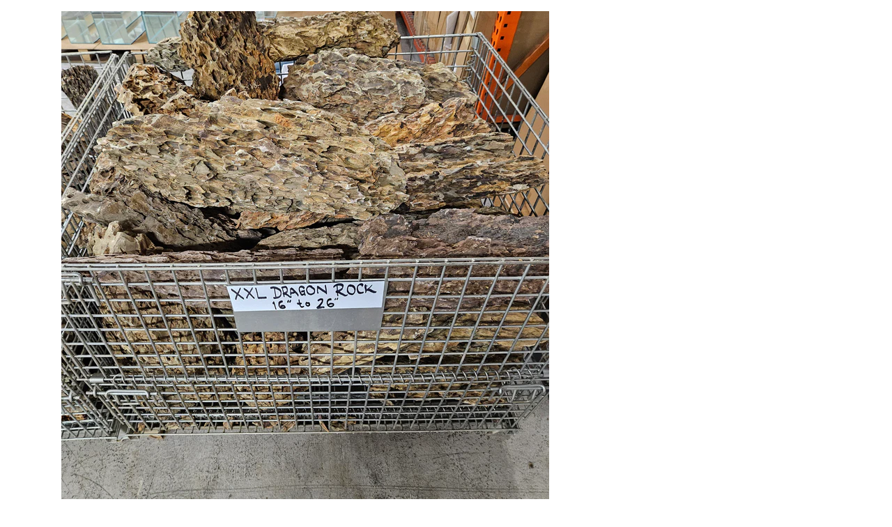

--- FILE ---
content_type: text/html; charset=utf-8
request_url: https://lifegardaquatics.com/products/copy-of-dragon-ohko-aquascaping-rock-xx-large-18-to-26-size-rocks?view=quickview
body_size: 5201
content:

<div class="popup-quick-view">
  <div class="product-quick-view single-product-content"> 
    <div class="row product-image-summary"> 
      <div class="col-md-6 col-sm-6 col-xs-12 product-images shopify-product-gallery">
        <div class="images">
          <figure class="shopify-product-gallery__wrapper owl-items-xl-1 owl-items-lg-1 owl-items-md-1 owl-items-sm-1">
  
  <div class="product-image-wrap">
    <figure data-thumb="//lifegardaquatics.com/cdn/shop/files/20230710_150318_small_crop_center.jpg?v=1747427983" data-zoom="//lifegardaquatics.com/cdn/shop/files/20230710_150318.jpg?v=1747427983" class="shopify-product-gallery__image">
      <img width="700" height="" src="//lifegardaquatics.com/cdn/shop/files/20230710_150318_700x_crop_center.jpg?v=1747427983" 
           class="attachment-shop_single size-shop_single" alt="" title="Dragon Ohko Aquascaping Rock XX Large 18" to 26" Size Rocks" data-caption="" 
           data-src="//lifegardaquatics.com/cdn/shop/files/20230710_150318.jpg?v=1747427983" 
           data-large_image="//lifegardaquatics.com/cdn/shop/files/20230710_150318.jpg?v=1747427983" 
           data-large_image_width="2992" 
           data-large_image_height="2992" 
           srcset="//lifegardaquatics.com/cdn/shop/files/20230710_150318_700x_crop_center.jpg?v=1747427983 700w, 
                   //lifegardaquatics.com/cdn/shop/files/20230710_150318_131x131.jpg?v=1747427983 131w, 
                   //lifegardaquatics.com/cdn/shop/files/20230710_150318_263x300.jpg?v=1747427983 263w, 
                   //lifegardaquatics.com/cdn/shop/files/20230710_150318_88x100.jpg?v=1747427983 88w, 
                   //lifegardaquatics.com/cdn/shop/files/20230710_150318_200x230.jpg?v=1747427983 200w, 
                   //lifegardaquatics.com/cdn/shop/files/20230710_150318_430x490.jpg?v=1747427983 430w" sizes="(max-width: 700px) 100vw, 700px" />

    </figure>
  </div>
  
</figure> 
<script type="text/javascript">
  jQuery(".product-quick-view .shopify-product-gallery__wrapper").addClass("owl-carousel").owlCarousel({
    rtl: jQuery("body").hasClass("rtl"),
    items: 1, 
    dots:false,
    nav: true,
    navText: false
  });
</script>
        </div>
        <a href="/products/copy-of-dragon-ohko-aquascaping-rock-xx-large-18-to-26-size-rocks" class="view-details-btn"><span >View details</span></a>
      </div>
      <div class="col-md-6 col-sm-6 col-xs-12 summary entry-summary">
        <div class="summary-inner woodmart-scroll has-scrollbar"> 
          <div class="woodmart-scroll-content">
            <h1 itemprop="name" class="product_title entry-title"> 
              <a href="/products/copy-of-dragon-ohko-aquascaping-rock-xx-large-18-to-26-size-rocks">
                
                Dragon Ohko Aquascaping Rock XX Large 18" to 26" Size Rocks
                 
              </a>
            </h1>
            
<div class="price-box"> 
              <span class="price">
                
                <span class="shopify-Price-amount amount"><span class="money">$1,905.75</span></span>
                
              </span>
              <meta itemprop="priceCurrency" content="USD" /> 
              
              <link itemprop="availability" href="http://schema.org/InStock" />
              
            </div>
            

             
            <div class="shopify-product-details__short-description">
              <div class="short-description"><h1>Dragon Ohko Rock - 1700 Lbs of XX-LARGE (18" to 26") size Rocks in a CAGE</h1>
<h1 style="margin: 0in 0in 12.0pt 0in;"><span style="font-size: 10.5pt; font-family: 'Segoe UI','sans-serif'; color: #212b36;"></span></h1>
<p style="font-variant-ligatures: normal; font-variant-caps: normal; orphans: 2; text-align: start; widows: 2; -webkit-text-stroke-width: 0px; text-decoration-thickness: initial; text-decoration-style: initial; text-decoration-color: initial; word-spacing: 0px; margin: 0in 0in 12.0pt 0in;" data-mce-fragment="1"><span style="font-size: 10.5pt; font-family: 'Segoe UI','sans-serif'; color: #212b36;">A full Cage of Dragon Ohko Hardscape Rocks sold by weight. The cage is open from the top and also has an option for a side opening for ease of access to pick rocks. Pre-washed for Aquarium Hardscaping or outdoor Gardens Deco. </span></p>
<h2 style="font-variant-ligatures: normal; font-variant-caps: normal; orphans: 2; text-align: start; widows: 2; -webkit-text-stroke-width: 0px; word-spacing: 0px; margin: 0in 0in 12pt;" data-mce-fragment="1"><span style="color: #2b00ff;">You only pay $1.86 / Lb</span></h2>
<p style="font-variant-ligatures: normal; font-variant-caps: normal; orphans: 2; text-align: start; widows: 2; -webkit-text-stroke-width: 0px; text-decoration-thickness: initial; text-decoration-style: initial; text-decoration-color: initial; word-spacing: 0px; margin: 0in 0in 12.0pt 0in;" data-mce-fragment="1"><span style="font-size: 10.5pt; font-family: 'Segoe UI','sans-serif'; color: #212b36;">XX Large Size = 18" to 26"</span></p>
<p style="font-variant-ligatures: normal; font-variant-caps: normal; orphans: 2; text-align: start; widows: 2; -webkit-text-stroke-width: 0px; text-decoration-thickness: initial; text-decoration-style: initial; text-decoration-color: initial; word-spacing: 0px; margin: 0in 0in 12.0pt 0in;" data-mce-fragment="1"><span style="font-size: 10.5pt;"><strong><span style="font-family: 'Segoe UI', 'sans-serif'; color: #212b36;">Other Sizes also Available:</span></strong></span></p>
<p style="font-variant-ligatures: normal; font-variant-caps: normal; orphans: 2; text-align: start; widows: 2; -webkit-text-stroke-width: 0px; text-decoration-thickness: initial; text-decoration-style: initial; text-decoration-color: initial; word-spacing: 0px; margin: 0in 0in 12.0pt 0in;" data-mce-fragment="1"><span style="font-size: 10.5pt; font-family: 'Segoe UI','sans-serif'; color: #212b36;">R480024 Dragon Rock Small 3" to 6" of 44 Lbs. Box</span></p>
<p style="font-variant-ligatures: normal; font-variant-caps: normal; orphans: 2; text-align: start; widows: 2; -webkit-text-stroke-width: 0px; text-decoration-thickness: initial; text-decoration-style: initial; text-decoration-color: initial; word-spacing: 0px; margin: 0in 0in 12.0pt 0in;" data-mce-fragment="1"><span style="font-size: 10.5pt; font-family: 'Segoe UI','sans-serif'; color: #212b36;">R480025 Dragon Rock Medium 6" to 9" of 44 Lbs. Box</span></p>
<p style="font-variant-ligatures: normal; font-variant-caps: normal; orphans: 2; text-align: start; widows: 2; -webkit-text-stroke-width: 0px; text-decoration-thickness: initial; text-decoration-style: initial; text-decoration-color: initial; word-spacing: 0px; margin: 0in 0in 12.0pt 0in;" data-mce-fragment="1"><span style="font-size: 10.5pt; font-family: 'Segoe UI','sans-serif'; color: #212b36;">R480026 Dragon Rock Large 9" to 15" of 44 Lbs. Box</span></p>
<p style="font-variant-ligatures: normal; font-variant-caps: normal; orphans: 2; text-align: start; widows: 2; -webkit-text-stroke-width: 0px; text-decoration-thickness: initial; text-decoration-style: initial; text-decoration-color: initial; word-spacing: 0px; margin: 0in 0in 12.0pt 0in;" data-mce-fragment="1"><span style="font-size: 10.5pt; font-family: 'Segoe UI','sans-serif'; color: #212b36;">R480028 Dragon Ohko Rock - 1500 Lbs of X-LARGE (14" to 18") size Rocks CAGE</span></p>
<p style="font-variant-ligatures: normal; font-variant-caps: normal; orphans: 2; text-align: start; widows: 2; -webkit-text-stroke-width: 0px; text-decoration-thickness: initial; text-decoration-style: initial; text-decoration-color: initial; word-spacing: 0px; margin: 0in 0in 12.0pt 0in;" data-mce-fragment="1"><span style="font-size: 10.5pt; font-family: 'Segoe UI','sans-serif'; color: #212b36;"><br data-mce-fragment="1"> Increase the beauty of your aquarium landscape with these unique style stones and rocks to look like miniature rock formations. Customize your reef structure with safe, all-natural materials available in an assortment of sizes and shapes to enhance your aquascaping setup.</span></p>
<p><span class="a-list-item">Lifegard Dragon Stone is 100% natural stone. </span></p>
<p>Dragon stones are clay-like. During shipping it would get dirty. A gentle wash is necessary to see the true colors of the rocks.</p>
</div>
            </div> 
             
            <div class="product-type-main">  
              <form class="product-form" id="product-form" action="/cart/add" method="post" enctype="multipart/form-data" data-product-id="7368954544301" data-id="copy-of-dragon-ohko-aquascaping-rock-xx-large-18-to-26-size-rocks"> 
                <div id="product-variants" class="product-options" style="display: none;"> 
                  <select id="product-selectors" name="id" style="display: none;">
                    
                    
                    <option  selected="selected"  value="42278809665709">Default Title - $1,905.75 USD</option>
                    
                    
                  </select> 
                </div><div class="single_variation_wrap">
                  <div class="shopify-variation-add-to-cart variations_button shopify-variation-add-to-cart-disabled">
                    <div class="quantity">
                      <input type="button" value="-" class="minus" onclick="var result = document.getElementById('qty'); var qty = result.value; if( !isNaN( qty ) &amp;&amp; qty > 1 ) result.value--;return false;">
                      <input type="number" id="qty" name="quantity" value="1" min="1" class="input-text qty text" size="4"> 
                      <input type="button" value="+" class="plus" onclick="var result = document.getElementById('qty'); var qty = result.value; if( !isNaN( qty )) result.value++;return false;">
                    </div>
                    
                    <button type="submit" name="add" class="single_add_to_cart_button button">  
                      <span >Add to Cart</span>
                    </button> 
                    
                  </div>
                </div></form>   
            </div> 
            <div class="product_meta"><span class="sku_wrapper"><b >SKU: </b><span class="sku">R480029</span></span></div> 
          </div>
          <div class="woodmart-scroll-pane"><div class="woodmart-scroll-slider"></div></div>
        </div>
      </div>
    </div>  
  </div>
</div>
<script>
  Shopify.quickviewOptionsMap = {};
  Shopify.quickviewUpdateOptionsInSelector = function(selectorIndex) {
    switch (selectorIndex) {
      case 0:
        var key = 'root';
        var selector = jQuery('.product-quick-view .single-option-selector:eq(0)');
        break;
      case 1:
        var key = jQuery('.product-quick-view .single-option-selector:eq(0)').val();
        var selector = jQuery('.product-quick-view .single-option-selector:eq(1)');
        break;
      case 2:
        var key = jQuery('.product-quick-view .single-option-selector:eq(0)').val();
        key += ' / ' + jQuery('.product-quick-view .single-option-selector:eq(1)').val();
        var selector = jQuery('.product-quick-view .single-option-selector:eq(2)');
    }
    var initialValue = selector.val();
    selector.empty();
    var availableOptions = Shopify.quickviewOptionsMap[key];
    if (availableOptions && availableOptions.length) {
      for (var i = 0; i < availableOptions.length; i++) {
        var option = availableOptions[i];
        var newOption = jQuery('<option></option>').val(option).html(option);
        selector.append(newOption);
      }
      jQuery('.product-quick-view .swatch[data-option-index="' + selectorIndex + '"] .swatch-element').each(function() {
        if (jQuery.inArray(jQuery(this).attr('data-value'), availableOptions) !== -1) {
          jQuery(this).removeClass('soldout').show().find(':radio').removeAttr('disabled', 'disabled').removeAttr('checked');
        } else {
          jQuery(this).addClass('soldout').hide().find(':radio').removeAttr('checked').attr('disabled', 'disabled');
        }
      });
      if (jQuery.inArray(initialValue, availableOptions) !== -1) {
        selector.val(initialValue);
      }
      selector.trigger('change');
    }
  };
  Shopify.quickviewLinkOptionSelectors = function(product) {
    // Building our mapping object.
    for (var i = 0; i < product.variants.length; i++) {
      var variant = product.variants[i];
      //if (variant.available) {
      // Gathering values for the 1st drop-down.
      Shopify.quickviewOptionsMap['root'] = Shopify.quickviewOptionsMap['root'] || [];
      Shopify.quickviewOptionsMap['root'].push(variant.option1);
      Shopify.quickviewOptionsMap['root'] = Shopify.uniq(Shopify.quickviewOptionsMap['root']);
      // Gathering values for the 2nd drop-down.
      if (product.options.length > 1) {
        var key = variant.option1;
        Shopify.quickviewOptionsMap[key] = Shopify.quickviewOptionsMap[key] || [];
        Shopify.quickviewOptionsMap[key].push(variant.option2);
        Shopify.quickviewOptionsMap[key] = Shopify.uniq(Shopify.quickviewOptionsMap[key]);
      }
      // Gathering values for the 3rd drop-down.
      if (product.options.length === 3) {
        var key = variant.option1 + ' / ' + variant.option2;
        Shopify.quickviewOptionsMap[key] = Shopify.quickviewOptionsMap[key] || [];
        Shopify.quickviewOptionsMap[key].push(variant.option3);
        Shopify.quickviewOptionsMap[key] = Shopify.uniq(Shopify.quickviewOptionsMap[key]);
      }
      //}
    }
    // Update options right away.
    Shopify.quickviewUpdateOptionsInSelector(0);
    if (product.options.length > 1) Shopify.quickviewUpdateOptionsInSelector(1);
    if (product.options.length === 3) Shopify.quickviewUpdateOptionsInSelector(2);
    // When there is an update in the first dropdown.
    jQuery(".product-quick-view .single-option-selector:eq(0)").change(function() {
      Shopify.quickviewUpdateOptionsInSelector(1);
      if (product.options.length === 3) Shopify.quickviewUpdateOptionsInSelector(2);
      return true;
    });
    // When there is an update in the second dropdown.
    jQuery(".product-quick-view .single-option-selector:eq(1)").change(function() {
      if (product.options.length === 3) Shopify.quickviewUpdateOptionsInSelector(2);
      return true;
    });

  }; 
  productsObj.id7368954544301 = {"id":7368954544301,"title":"Dragon Ohko Aquascaping Rock XX Large 18\" to 26\" Size Rocks","handle":"copy-of-dragon-ohko-aquascaping-rock-xx-large-18-to-26-size-rocks","description":"\u003ch1\u003eDragon Ohko Rock - 1700 Lbs of XX-LARGE (18\" to 26\") size Rocks in a CAGE\u003c\/h1\u003e\n\u003ch1 style=\"margin: 0in 0in 12.0pt 0in;\"\u003e\u003cspan style=\"font-size: 10.5pt; font-family: 'Segoe UI','sans-serif'; color: #212b36;\"\u003e\u003c\/span\u003e\u003c\/h1\u003e\n\u003cp style=\"font-variant-ligatures: normal; font-variant-caps: normal; orphans: 2; text-align: start; widows: 2; -webkit-text-stroke-width: 0px; text-decoration-thickness: initial; text-decoration-style: initial; text-decoration-color: initial; word-spacing: 0px; margin: 0in 0in 12.0pt 0in;\" data-mce-fragment=\"1\"\u003e\u003cspan style=\"font-size: 10.5pt; font-family: 'Segoe UI','sans-serif'; color: #212b36;\"\u003eA full Cage of Dragon Ohko Hardscape Rocks sold by weight. The cage is open from the top and also has an option for a side opening for ease of access to pick rocks. Pre-washed for Aquarium Hardscaping or outdoor Gardens Deco. \u003c\/span\u003e\u003c\/p\u003e\n\u003ch2 style=\"font-variant-ligatures: normal; font-variant-caps: normal; orphans: 2; text-align: start; widows: 2; -webkit-text-stroke-width: 0px; word-spacing: 0px; margin: 0in 0in 12pt;\" data-mce-fragment=\"1\"\u003e\u003cspan style=\"color: #2b00ff;\"\u003eYou only pay $1.86 \/ Lb\u003c\/span\u003e\u003c\/h2\u003e\n\u003cp style=\"font-variant-ligatures: normal; font-variant-caps: normal; orphans: 2; text-align: start; widows: 2; -webkit-text-stroke-width: 0px; text-decoration-thickness: initial; text-decoration-style: initial; text-decoration-color: initial; word-spacing: 0px; margin: 0in 0in 12.0pt 0in;\" data-mce-fragment=\"1\"\u003e\u003cspan style=\"font-size: 10.5pt; font-family: 'Segoe UI','sans-serif'; color: #212b36;\"\u003eXX Large Size = 18\" to 26\"\u003c\/span\u003e\u003c\/p\u003e\n\u003cp style=\"font-variant-ligatures: normal; font-variant-caps: normal; orphans: 2; text-align: start; widows: 2; -webkit-text-stroke-width: 0px; text-decoration-thickness: initial; text-decoration-style: initial; text-decoration-color: initial; word-spacing: 0px; margin: 0in 0in 12.0pt 0in;\" data-mce-fragment=\"1\"\u003e\u003cspan style=\"font-size: 10.5pt;\"\u003e\u003cstrong\u003e\u003cspan style=\"font-family: 'Segoe UI', 'sans-serif'; color: #212b36;\"\u003eOther Sizes also Available:\u003c\/span\u003e\u003c\/strong\u003e\u003c\/span\u003e\u003c\/p\u003e\n\u003cp style=\"font-variant-ligatures: normal; font-variant-caps: normal; orphans: 2; text-align: start; widows: 2; -webkit-text-stroke-width: 0px; text-decoration-thickness: initial; text-decoration-style: initial; text-decoration-color: initial; word-spacing: 0px; margin: 0in 0in 12.0pt 0in;\" data-mce-fragment=\"1\"\u003e\u003cspan style=\"font-size: 10.5pt; font-family: 'Segoe UI','sans-serif'; color: #212b36;\"\u003eR480024 Dragon Rock Small 3\" to 6\" of 44 Lbs. Box\u003c\/span\u003e\u003c\/p\u003e\n\u003cp style=\"font-variant-ligatures: normal; font-variant-caps: normal; orphans: 2; text-align: start; widows: 2; -webkit-text-stroke-width: 0px; text-decoration-thickness: initial; text-decoration-style: initial; text-decoration-color: initial; word-spacing: 0px; margin: 0in 0in 12.0pt 0in;\" data-mce-fragment=\"1\"\u003e\u003cspan style=\"font-size: 10.5pt; font-family: 'Segoe UI','sans-serif'; color: #212b36;\"\u003eR480025 Dragon Rock Medium 6\" to 9\" of 44 Lbs. Box\u003c\/span\u003e\u003c\/p\u003e\n\u003cp style=\"font-variant-ligatures: normal; font-variant-caps: normal; orphans: 2; text-align: start; widows: 2; -webkit-text-stroke-width: 0px; text-decoration-thickness: initial; text-decoration-style: initial; text-decoration-color: initial; word-spacing: 0px; margin: 0in 0in 12.0pt 0in;\" data-mce-fragment=\"1\"\u003e\u003cspan style=\"font-size: 10.5pt; font-family: 'Segoe UI','sans-serif'; color: #212b36;\"\u003eR480026 Dragon Rock Large 9\" to 15\" of 44 Lbs. Box\u003c\/span\u003e\u003c\/p\u003e\n\u003cp style=\"font-variant-ligatures: normal; font-variant-caps: normal; orphans: 2; text-align: start; widows: 2; -webkit-text-stroke-width: 0px; text-decoration-thickness: initial; text-decoration-style: initial; text-decoration-color: initial; word-spacing: 0px; margin: 0in 0in 12.0pt 0in;\" data-mce-fragment=\"1\"\u003e\u003cspan style=\"font-size: 10.5pt; font-family: 'Segoe UI','sans-serif'; color: #212b36;\"\u003eR480028 Dragon Ohko Rock - 1500 Lbs of X-LARGE (14\" to 18\") size Rocks CAGE\u003c\/span\u003e\u003c\/p\u003e\n\u003cp style=\"font-variant-ligatures: normal; font-variant-caps: normal; orphans: 2; text-align: start; widows: 2; -webkit-text-stroke-width: 0px; text-decoration-thickness: initial; text-decoration-style: initial; text-decoration-color: initial; word-spacing: 0px; margin: 0in 0in 12.0pt 0in;\" data-mce-fragment=\"1\"\u003e\u003cspan style=\"font-size: 10.5pt; font-family: 'Segoe UI','sans-serif'; color: #212b36;\"\u003e\u003cbr data-mce-fragment=\"1\"\u003e Increase the beauty of your aquarium landscape with these unique style stones and rocks to look like miniature rock formations. Customize your reef structure with safe, all-natural materials available in an assortment of sizes and shapes to enhance your aquascaping setup.\u003c\/span\u003e\u003c\/p\u003e\n\u003cp\u003e\u003cspan class=\"a-list-item\"\u003eLifegard Dragon Stone is 100% natural stone. \u003c\/span\u003e\u003c\/p\u003e\n\u003cp\u003eDragon stones are clay-like. During shipping it would get dirty. A gentle wash is necessary to see the true colors of the rocks.\u003c\/p\u003e","published_at":"2023-07-10T16:03:13-07:00","created_at":"2023-07-10T13:40:29-07:00","vendor":"Lifegard Aquatics","type":"rock and stone","tags":["activated carbon","Algae","aquarium","Aquarium Cleaner","aquatic plant","betta fish","betta tank","bookshelf aquarium","Clear-UP","coral","coral reef","dolphin","dr tims aquatics","dragon stone","driftwood","DrTims Aquatics","filter","filtration","First Defense Fish Stress Relief","fish","fish bowl","fish tank","fishbowl","fishkeeping","fishtank","freshwater","goldfish","goldfish bowl","hardscape","hygrometer","invertebrate","jellyfish","marine aquarium","nitrification","oceanarium","Ohko Rock","One \u0026 Only Live Nitrifying Bacteria","Pond","Pond Cleaner","Pond Conditioner","Pond UV","public aquarium","pump","reptile","saltwater","seahorse","Seiryu Stone","Sludge Remover","spider wood","substrate","tabletop garden","tank","Ultra Violet","ultum","UV","UV Sterilizer","Waste-Away First","Water Treatment"],"price":190575,"price_min":190575,"price_max":190575,"available":true,"price_varies":false,"compare_at_price":null,"compare_at_price_min":0,"compare_at_price_max":0,"compare_at_price_varies":false,"variants":[{"id":42278809665709,"title":"Default Title","option1":"Default Title","option2":null,"option3":null,"sku":"R480029","requires_shipping":true,"taxable":true,"featured_image":null,"available":true,"name":"Dragon Ohko Aquascaping Rock XX Large 18\" to 26\" Size Rocks","public_title":null,"options":["Default Title"],"price":190575,"weight":771107,"compare_at_price":null,"inventory_management":"shopify","barcode":"788379318789","requires_selling_plan":false,"selling_plan_allocations":[]}],"images":["\/\/lifegardaquatics.com\/cdn\/shop\/files\/20230710_150318.jpg?v=1747427983"],"featured_image":"\/\/lifegardaquatics.com\/cdn\/shop\/files\/20230710_150318.jpg?v=1747427983","options":["Title"],"media":[{"alt":null,"id":25476784292013,"position":1,"preview_image":{"aspect_ratio":1.0,"height":2992,"width":2992,"src":"\/\/lifegardaquatics.com\/cdn\/shop\/files\/20230710_150318.jpg?v=1747427983"},"aspect_ratio":1.0,"height":2992,"media_type":"image","src":"\/\/lifegardaquatics.com\/cdn\/shop\/files\/20230710_150318.jpg?v=1747427983","width":2992}],"requires_selling_plan":false,"selling_plan_groups":[],"content":"\u003ch1\u003eDragon Ohko Rock - 1700 Lbs of XX-LARGE (18\" to 26\") size Rocks in a CAGE\u003c\/h1\u003e\n\u003ch1 style=\"margin: 0in 0in 12.0pt 0in;\"\u003e\u003cspan style=\"font-size: 10.5pt; font-family: 'Segoe UI','sans-serif'; color: #212b36;\"\u003e\u003c\/span\u003e\u003c\/h1\u003e\n\u003cp style=\"font-variant-ligatures: normal; font-variant-caps: normal; orphans: 2; text-align: start; widows: 2; -webkit-text-stroke-width: 0px; text-decoration-thickness: initial; text-decoration-style: initial; text-decoration-color: initial; word-spacing: 0px; margin: 0in 0in 12.0pt 0in;\" data-mce-fragment=\"1\"\u003e\u003cspan style=\"font-size: 10.5pt; font-family: 'Segoe UI','sans-serif'; color: #212b36;\"\u003eA full Cage of Dragon Ohko Hardscape Rocks sold by weight. The cage is open from the top and also has an option for a side opening for ease of access to pick rocks. Pre-washed for Aquarium Hardscaping or outdoor Gardens Deco. \u003c\/span\u003e\u003c\/p\u003e\n\u003ch2 style=\"font-variant-ligatures: normal; font-variant-caps: normal; orphans: 2; text-align: start; widows: 2; -webkit-text-stroke-width: 0px; word-spacing: 0px; margin: 0in 0in 12pt;\" data-mce-fragment=\"1\"\u003e\u003cspan style=\"color: #2b00ff;\"\u003eYou only pay $1.86 \/ Lb\u003c\/span\u003e\u003c\/h2\u003e\n\u003cp style=\"font-variant-ligatures: normal; font-variant-caps: normal; orphans: 2; text-align: start; widows: 2; -webkit-text-stroke-width: 0px; text-decoration-thickness: initial; text-decoration-style: initial; text-decoration-color: initial; word-spacing: 0px; margin: 0in 0in 12.0pt 0in;\" data-mce-fragment=\"1\"\u003e\u003cspan style=\"font-size: 10.5pt; font-family: 'Segoe UI','sans-serif'; color: #212b36;\"\u003eXX Large Size = 18\" to 26\"\u003c\/span\u003e\u003c\/p\u003e\n\u003cp style=\"font-variant-ligatures: normal; font-variant-caps: normal; orphans: 2; text-align: start; widows: 2; -webkit-text-stroke-width: 0px; text-decoration-thickness: initial; text-decoration-style: initial; text-decoration-color: initial; word-spacing: 0px; margin: 0in 0in 12.0pt 0in;\" data-mce-fragment=\"1\"\u003e\u003cspan style=\"font-size: 10.5pt;\"\u003e\u003cstrong\u003e\u003cspan style=\"font-family: 'Segoe UI', 'sans-serif'; color: #212b36;\"\u003eOther Sizes also Available:\u003c\/span\u003e\u003c\/strong\u003e\u003c\/span\u003e\u003c\/p\u003e\n\u003cp style=\"font-variant-ligatures: normal; font-variant-caps: normal; orphans: 2; text-align: start; widows: 2; -webkit-text-stroke-width: 0px; text-decoration-thickness: initial; text-decoration-style: initial; text-decoration-color: initial; word-spacing: 0px; margin: 0in 0in 12.0pt 0in;\" data-mce-fragment=\"1\"\u003e\u003cspan style=\"font-size: 10.5pt; font-family: 'Segoe UI','sans-serif'; color: #212b36;\"\u003eR480024 Dragon Rock Small 3\" to 6\" of 44 Lbs. Box\u003c\/span\u003e\u003c\/p\u003e\n\u003cp style=\"font-variant-ligatures: normal; font-variant-caps: normal; orphans: 2; text-align: start; widows: 2; -webkit-text-stroke-width: 0px; text-decoration-thickness: initial; text-decoration-style: initial; text-decoration-color: initial; word-spacing: 0px; margin: 0in 0in 12.0pt 0in;\" data-mce-fragment=\"1\"\u003e\u003cspan style=\"font-size: 10.5pt; font-family: 'Segoe UI','sans-serif'; color: #212b36;\"\u003eR480025 Dragon Rock Medium 6\" to 9\" of 44 Lbs. Box\u003c\/span\u003e\u003c\/p\u003e\n\u003cp style=\"font-variant-ligatures: normal; font-variant-caps: normal; orphans: 2; text-align: start; widows: 2; -webkit-text-stroke-width: 0px; text-decoration-thickness: initial; text-decoration-style: initial; text-decoration-color: initial; word-spacing: 0px; margin: 0in 0in 12.0pt 0in;\" data-mce-fragment=\"1\"\u003e\u003cspan style=\"font-size: 10.5pt; font-family: 'Segoe UI','sans-serif'; color: #212b36;\"\u003eR480026 Dragon Rock Large 9\" to 15\" of 44 Lbs. Box\u003c\/span\u003e\u003c\/p\u003e\n\u003cp style=\"font-variant-ligatures: normal; font-variant-caps: normal; orphans: 2; text-align: start; widows: 2; -webkit-text-stroke-width: 0px; text-decoration-thickness: initial; text-decoration-style: initial; text-decoration-color: initial; word-spacing: 0px; margin: 0in 0in 12.0pt 0in;\" data-mce-fragment=\"1\"\u003e\u003cspan style=\"font-size: 10.5pt; font-family: 'Segoe UI','sans-serif'; color: #212b36;\"\u003eR480028 Dragon Ohko Rock - 1500 Lbs of X-LARGE (14\" to 18\") size Rocks CAGE\u003c\/span\u003e\u003c\/p\u003e\n\u003cp style=\"font-variant-ligatures: normal; font-variant-caps: normal; orphans: 2; text-align: start; widows: 2; -webkit-text-stroke-width: 0px; text-decoration-thickness: initial; text-decoration-style: initial; text-decoration-color: initial; word-spacing: 0px; margin: 0in 0in 12.0pt 0in;\" data-mce-fragment=\"1\"\u003e\u003cspan style=\"font-size: 10.5pt; font-family: 'Segoe UI','sans-serif'; color: #212b36;\"\u003e\u003cbr data-mce-fragment=\"1\"\u003e Increase the beauty of your aquarium landscape with these unique style stones and rocks to look like miniature rock formations. Customize your reef structure with safe, all-natural materials available in an assortment of sizes and shapes to enhance your aquascaping setup.\u003c\/span\u003e\u003c\/p\u003e\n\u003cp\u003e\u003cspan class=\"a-list-item\"\u003eLifegard Dragon Stone is 100% natural stone. \u003c\/span\u003e\u003c\/p\u003e\n\u003cp\u003eDragon stones are clay-like. During shipping it would get dirty. A gentle wash is necessary to see the true colors of the rocks.\u003c\/p\u003e"};
  selectCallback = function(variant, selector) {
    if (variant) {
      if (variant.available) {
        if (variant.compare_at_price > variant.price) { 
          $(".price-box .price").html('<del><span class="shopify-Price-amount amount">' + Shopify.formatMoney(variant.compare_at_price, money_format) + "<span></del>" + ' <ins><span class="shopify-Price-amount amount">' + Shopify.formatMoney(variant.price, money_format) + "</span></ins>")
        } else {
          $(".price-box .price").html('<span class="shopify-Price-amount amount">' + Shopify.formatMoney(variant.price, money_format) + "</span>");
        }
        woodmart_settings.enableCurrency && currenciesCallbackSpecial(".price-box span.money"),
          $(".add-to-cart").removeClass("disabled").removeAttr("disabled").html(window.inventory_text.add_to_cart), 
          variant.inventory_management && variant.inventory_quantity <= 0 ? ($("#selected-variant").html(selector.product.title + " - " + variant.title), $("#backorder").removeClass("hidden")) : $("#backorder").addClass("hidden");
        if (variant.inventory_management!=null) {
          $(".product-inventory span.in-stock").text(variant.inventory_quantity + " " + window.inventory_text.in_stock);
        } else {
          $(".product-inventory span.in-stock").text(window.inventory_text.many_in_stock);
        } 
        if(variant.sku != ''){
          $('.sku_wrapper span.sku').text(variant.sku);
        }else{
          $('.sku_wrapper span.sku').text(woodmart_settings.product_data.sku_na);
        }
      }else{
        $("#backorder").addClass("hidden"), $(".product-quick-view .add-to-cart").html(window.inventory_text.sold_out).addClass("disabled").attr("disabled", "disabled");
        $(".product-inventory span.in-stock").text(window.inventory_text.out_of_stock);
        $('.sku_wrapper span.sku').empty();
      }
      if(swatch_color_type == '1' || swatch_color_type == '2'){ 
        var form = $('#' + selector.domIdPrefix).closest('form');
        for (var i=0,length=variant.options.length; i<length; i++) {
          var radioButton = form.find('.swatch[data-option-index="' + i + '"] :radio[value="' + variant.options[i] +'"]');
          if (radioButton.size()) { 
            radioButton.get(0).checked = true;
          }
        } 
      }  
    } 
    if (variant && variant.featured_image) {
      var $mains = $('.shopify-product-gallery__wrapper');
      var n = Shopify.Image.removeProtocol(variant.featured_image.src),
          i = $(".shopify-product-gallery__wrapper .shopify-product-gallery__image").filter('[data-zoom="' + n + '"]').parents( ".owl-item" ).index();
      $mains.trigger('to.owl.carousel', i);
    }
    variant && variant.sku ? $("#sku").removeClass("hidden").find("span").html(variant.sku) : $("#sku").addClass("hidden").find("span").html("");
  };
  convertToSlug= function(e) { 
    return e.toLowerCase().replace(/[^a-z0-9 -]/g, "").replace(/\s+/g, "-").replace(/-+/g, "-")
  };
  jQuery(function($) {
     
    var product = {"id":7368954544301,"title":"Dragon Ohko Aquascaping Rock XX Large 18\" to 26\" Size Rocks","handle":"copy-of-dragon-ohko-aquascaping-rock-xx-large-18-to-26-size-rocks","description":"\u003ch1\u003eDragon Ohko Rock - 1700 Lbs of XX-LARGE (18\" to 26\") size Rocks in a CAGE\u003c\/h1\u003e\n\u003ch1 style=\"margin: 0in 0in 12.0pt 0in;\"\u003e\u003cspan style=\"font-size: 10.5pt; font-family: 'Segoe UI','sans-serif'; color: #212b36;\"\u003e\u003c\/span\u003e\u003c\/h1\u003e\n\u003cp style=\"font-variant-ligatures: normal; font-variant-caps: normal; orphans: 2; text-align: start; widows: 2; -webkit-text-stroke-width: 0px; text-decoration-thickness: initial; text-decoration-style: initial; text-decoration-color: initial; word-spacing: 0px; margin: 0in 0in 12.0pt 0in;\" data-mce-fragment=\"1\"\u003e\u003cspan style=\"font-size: 10.5pt; font-family: 'Segoe UI','sans-serif'; color: #212b36;\"\u003eA full Cage of Dragon Ohko Hardscape Rocks sold by weight. The cage is open from the top and also has an option for a side opening for ease of access to pick rocks. Pre-washed for Aquarium Hardscaping or outdoor Gardens Deco. \u003c\/span\u003e\u003c\/p\u003e\n\u003ch2 style=\"font-variant-ligatures: normal; font-variant-caps: normal; orphans: 2; text-align: start; widows: 2; -webkit-text-stroke-width: 0px; word-spacing: 0px; margin: 0in 0in 12pt;\" data-mce-fragment=\"1\"\u003e\u003cspan style=\"color: #2b00ff;\"\u003eYou only pay $1.86 \/ Lb\u003c\/span\u003e\u003c\/h2\u003e\n\u003cp style=\"font-variant-ligatures: normal; font-variant-caps: normal; orphans: 2; text-align: start; widows: 2; -webkit-text-stroke-width: 0px; text-decoration-thickness: initial; text-decoration-style: initial; text-decoration-color: initial; word-spacing: 0px; margin: 0in 0in 12.0pt 0in;\" data-mce-fragment=\"1\"\u003e\u003cspan style=\"font-size: 10.5pt; font-family: 'Segoe UI','sans-serif'; color: #212b36;\"\u003eXX Large Size = 18\" to 26\"\u003c\/span\u003e\u003c\/p\u003e\n\u003cp style=\"font-variant-ligatures: normal; font-variant-caps: normal; orphans: 2; text-align: start; widows: 2; -webkit-text-stroke-width: 0px; text-decoration-thickness: initial; text-decoration-style: initial; text-decoration-color: initial; word-spacing: 0px; margin: 0in 0in 12.0pt 0in;\" data-mce-fragment=\"1\"\u003e\u003cspan style=\"font-size: 10.5pt;\"\u003e\u003cstrong\u003e\u003cspan style=\"font-family: 'Segoe UI', 'sans-serif'; color: #212b36;\"\u003eOther Sizes also Available:\u003c\/span\u003e\u003c\/strong\u003e\u003c\/span\u003e\u003c\/p\u003e\n\u003cp style=\"font-variant-ligatures: normal; font-variant-caps: normal; orphans: 2; text-align: start; widows: 2; -webkit-text-stroke-width: 0px; text-decoration-thickness: initial; text-decoration-style: initial; text-decoration-color: initial; word-spacing: 0px; margin: 0in 0in 12.0pt 0in;\" data-mce-fragment=\"1\"\u003e\u003cspan style=\"font-size: 10.5pt; font-family: 'Segoe UI','sans-serif'; color: #212b36;\"\u003eR480024 Dragon Rock Small 3\" to 6\" of 44 Lbs. Box\u003c\/span\u003e\u003c\/p\u003e\n\u003cp style=\"font-variant-ligatures: normal; font-variant-caps: normal; orphans: 2; text-align: start; widows: 2; -webkit-text-stroke-width: 0px; text-decoration-thickness: initial; text-decoration-style: initial; text-decoration-color: initial; word-spacing: 0px; margin: 0in 0in 12.0pt 0in;\" data-mce-fragment=\"1\"\u003e\u003cspan style=\"font-size: 10.5pt; font-family: 'Segoe UI','sans-serif'; color: #212b36;\"\u003eR480025 Dragon Rock Medium 6\" to 9\" of 44 Lbs. Box\u003c\/span\u003e\u003c\/p\u003e\n\u003cp style=\"font-variant-ligatures: normal; font-variant-caps: normal; orphans: 2; text-align: start; widows: 2; -webkit-text-stroke-width: 0px; text-decoration-thickness: initial; text-decoration-style: initial; text-decoration-color: initial; word-spacing: 0px; margin: 0in 0in 12.0pt 0in;\" data-mce-fragment=\"1\"\u003e\u003cspan style=\"font-size: 10.5pt; font-family: 'Segoe UI','sans-serif'; color: #212b36;\"\u003eR480026 Dragon Rock Large 9\" to 15\" of 44 Lbs. Box\u003c\/span\u003e\u003c\/p\u003e\n\u003cp style=\"font-variant-ligatures: normal; font-variant-caps: normal; orphans: 2; text-align: start; widows: 2; -webkit-text-stroke-width: 0px; text-decoration-thickness: initial; text-decoration-style: initial; text-decoration-color: initial; word-spacing: 0px; margin: 0in 0in 12.0pt 0in;\" data-mce-fragment=\"1\"\u003e\u003cspan style=\"font-size: 10.5pt; font-family: 'Segoe UI','sans-serif'; color: #212b36;\"\u003eR480028 Dragon Ohko Rock - 1500 Lbs of X-LARGE (14\" to 18\") size Rocks CAGE\u003c\/span\u003e\u003c\/p\u003e\n\u003cp style=\"font-variant-ligatures: normal; font-variant-caps: normal; orphans: 2; text-align: start; widows: 2; -webkit-text-stroke-width: 0px; text-decoration-thickness: initial; text-decoration-style: initial; text-decoration-color: initial; word-spacing: 0px; margin: 0in 0in 12.0pt 0in;\" data-mce-fragment=\"1\"\u003e\u003cspan style=\"font-size: 10.5pt; font-family: 'Segoe UI','sans-serif'; color: #212b36;\"\u003e\u003cbr data-mce-fragment=\"1\"\u003e Increase the beauty of your aquarium landscape with these unique style stones and rocks to look like miniature rock formations. Customize your reef structure with safe, all-natural materials available in an assortment of sizes and shapes to enhance your aquascaping setup.\u003c\/span\u003e\u003c\/p\u003e\n\u003cp\u003e\u003cspan class=\"a-list-item\"\u003eLifegard Dragon Stone is 100% natural stone. \u003c\/span\u003e\u003c\/p\u003e\n\u003cp\u003eDragon stones are clay-like. During shipping it would get dirty. A gentle wash is necessary to see the true colors of the rocks.\u003c\/p\u003e","published_at":"2023-07-10T16:03:13-07:00","created_at":"2023-07-10T13:40:29-07:00","vendor":"Lifegard Aquatics","type":"rock and stone","tags":["activated carbon","Algae","aquarium","Aquarium Cleaner","aquatic plant","betta fish","betta tank","bookshelf aquarium","Clear-UP","coral","coral reef","dolphin","dr tims aquatics","dragon stone","driftwood","DrTims Aquatics","filter","filtration","First Defense Fish Stress Relief","fish","fish bowl","fish tank","fishbowl","fishkeeping","fishtank","freshwater","goldfish","goldfish bowl","hardscape","hygrometer","invertebrate","jellyfish","marine aquarium","nitrification","oceanarium","Ohko Rock","One \u0026 Only Live Nitrifying Bacteria","Pond","Pond Cleaner","Pond Conditioner","Pond UV","public aquarium","pump","reptile","saltwater","seahorse","Seiryu Stone","Sludge Remover","spider wood","substrate","tabletop garden","tank","Ultra Violet","ultum","UV","UV Sterilizer","Waste-Away First","Water Treatment"],"price":190575,"price_min":190575,"price_max":190575,"available":true,"price_varies":false,"compare_at_price":null,"compare_at_price_min":0,"compare_at_price_max":0,"compare_at_price_varies":false,"variants":[{"id":42278809665709,"title":"Default Title","option1":"Default Title","option2":null,"option3":null,"sku":"R480029","requires_shipping":true,"taxable":true,"featured_image":null,"available":true,"name":"Dragon Ohko Aquascaping Rock XX Large 18\" to 26\" Size Rocks","public_title":null,"options":["Default Title"],"price":190575,"weight":771107,"compare_at_price":null,"inventory_management":"shopify","barcode":"788379318789","requires_selling_plan":false,"selling_plan_allocations":[]}],"images":["\/\/lifegardaquatics.com\/cdn\/shop\/files\/20230710_150318.jpg?v=1747427983"],"featured_image":"\/\/lifegardaquatics.com\/cdn\/shop\/files\/20230710_150318.jpg?v=1747427983","options":["Title"],"media":[{"alt":null,"id":25476784292013,"position":1,"preview_image":{"aspect_ratio":1.0,"height":2992,"width":2992,"src":"\/\/lifegardaquatics.com\/cdn\/shop\/files\/20230710_150318.jpg?v=1747427983"},"aspect_ratio":1.0,"height":2992,"media_type":"image","src":"\/\/lifegardaquatics.com\/cdn\/shop\/files\/20230710_150318.jpg?v=1747427983","width":2992}],"requires_selling_plan":false,"selling_plan_groups":[],"content":"\u003ch1\u003eDragon Ohko Rock - 1700 Lbs of XX-LARGE (18\" to 26\") size Rocks in a CAGE\u003c\/h1\u003e\n\u003ch1 style=\"margin: 0in 0in 12.0pt 0in;\"\u003e\u003cspan style=\"font-size: 10.5pt; font-family: 'Segoe UI','sans-serif'; color: #212b36;\"\u003e\u003c\/span\u003e\u003c\/h1\u003e\n\u003cp style=\"font-variant-ligatures: normal; font-variant-caps: normal; orphans: 2; text-align: start; widows: 2; -webkit-text-stroke-width: 0px; text-decoration-thickness: initial; text-decoration-style: initial; text-decoration-color: initial; word-spacing: 0px; margin: 0in 0in 12.0pt 0in;\" data-mce-fragment=\"1\"\u003e\u003cspan style=\"font-size: 10.5pt; font-family: 'Segoe UI','sans-serif'; color: #212b36;\"\u003eA full Cage of Dragon Ohko Hardscape Rocks sold by weight. The cage is open from the top and also has an option for a side opening for ease of access to pick rocks. Pre-washed for Aquarium Hardscaping or outdoor Gardens Deco. \u003c\/span\u003e\u003c\/p\u003e\n\u003ch2 style=\"font-variant-ligatures: normal; font-variant-caps: normal; orphans: 2; text-align: start; widows: 2; -webkit-text-stroke-width: 0px; word-spacing: 0px; margin: 0in 0in 12pt;\" data-mce-fragment=\"1\"\u003e\u003cspan style=\"color: #2b00ff;\"\u003eYou only pay $1.86 \/ Lb\u003c\/span\u003e\u003c\/h2\u003e\n\u003cp style=\"font-variant-ligatures: normal; font-variant-caps: normal; orphans: 2; text-align: start; widows: 2; -webkit-text-stroke-width: 0px; text-decoration-thickness: initial; text-decoration-style: initial; text-decoration-color: initial; word-spacing: 0px; margin: 0in 0in 12.0pt 0in;\" data-mce-fragment=\"1\"\u003e\u003cspan style=\"font-size: 10.5pt; font-family: 'Segoe UI','sans-serif'; color: #212b36;\"\u003eXX Large Size = 18\" to 26\"\u003c\/span\u003e\u003c\/p\u003e\n\u003cp style=\"font-variant-ligatures: normal; font-variant-caps: normal; orphans: 2; text-align: start; widows: 2; -webkit-text-stroke-width: 0px; text-decoration-thickness: initial; text-decoration-style: initial; text-decoration-color: initial; word-spacing: 0px; margin: 0in 0in 12.0pt 0in;\" data-mce-fragment=\"1\"\u003e\u003cspan style=\"font-size: 10.5pt;\"\u003e\u003cstrong\u003e\u003cspan style=\"font-family: 'Segoe UI', 'sans-serif'; color: #212b36;\"\u003eOther Sizes also Available:\u003c\/span\u003e\u003c\/strong\u003e\u003c\/span\u003e\u003c\/p\u003e\n\u003cp style=\"font-variant-ligatures: normal; font-variant-caps: normal; orphans: 2; text-align: start; widows: 2; -webkit-text-stroke-width: 0px; text-decoration-thickness: initial; text-decoration-style: initial; text-decoration-color: initial; word-spacing: 0px; margin: 0in 0in 12.0pt 0in;\" data-mce-fragment=\"1\"\u003e\u003cspan style=\"font-size: 10.5pt; font-family: 'Segoe UI','sans-serif'; color: #212b36;\"\u003eR480024 Dragon Rock Small 3\" to 6\" of 44 Lbs. Box\u003c\/span\u003e\u003c\/p\u003e\n\u003cp style=\"font-variant-ligatures: normal; font-variant-caps: normal; orphans: 2; text-align: start; widows: 2; -webkit-text-stroke-width: 0px; text-decoration-thickness: initial; text-decoration-style: initial; text-decoration-color: initial; word-spacing: 0px; margin: 0in 0in 12.0pt 0in;\" data-mce-fragment=\"1\"\u003e\u003cspan style=\"font-size: 10.5pt; font-family: 'Segoe UI','sans-serif'; color: #212b36;\"\u003eR480025 Dragon Rock Medium 6\" to 9\" of 44 Lbs. Box\u003c\/span\u003e\u003c\/p\u003e\n\u003cp style=\"font-variant-ligatures: normal; font-variant-caps: normal; orphans: 2; text-align: start; widows: 2; -webkit-text-stroke-width: 0px; text-decoration-thickness: initial; text-decoration-style: initial; text-decoration-color: initial; word-spacing: 0px; margin: 0in 0in 12.0pt 0in;\" data-mce-fragment=\"1\"\u003e\u003cspan style=\"font-size: 10.5pt; font-family: 'Segoe UI','sans-serif'; color: #212b36;\"\u003eR480026 Dragon Rock Large 9\" to 15\" of 44 Lbs. Box\u003c\/span\u003e\u003c\/p\u003e\n\u003cp style=\"font-variant-ligatures: normal; font-variant-caps: normal; orphans: 2; text-align: start; widows: 2; -webkit-text-stroke-width: 0px; text-decoration-thickness: initial; text-decoration-style: initial; text-decoration-color: initial; word-spacing: 0px; margin: 0in 0in 12.0pt 0in;\" data-mce-fragment=\"1\"\u003e\u003cspan style=\"font-size: 10.5pt; font-family: 'Segoe UI','sans-serif'; color: #212b36;\"\u003eR480028 Dragon Ohko Rock - 1500 Lbs of X-LARGE (14\" to 18\") size Rocks CAGE\u003c\/span\u003e\u003c\/p\u003e\n\u003cp style=\"font-variant-ligatures: normal; font-variant-caps: normal; orphans: 2; text-align: start; widows: 2; -webkit-text-stroke-width: 0px; text-decoration-thickness: initial; text-decoration-style: initial; text-decoration-color: initial; word-spacing: 0px; margin: 0in 0in 12.0pt 0in;\" data-mce-fragment=\"1\"\u003e\u003cspan style=\"font-size: 10.5pt; font-family: 'Segoe UI','sans-serif'; color: #212b36;\"\u003e\u003cbr data-mce-fragment=\"1\"\u003e Increase the beauty of your aquarium landscape with these unique style stones and rocks to look like miniature rock formations. Customize your reef structure with safe, all-natural materials available in an assortment of sizes and shapes to enhance your aquascaping setup.\u003c\/span\u003e\u003c\/p\u003e\n\u003cp\u003e\u003cspan class=\"a-list-item\"\u003eLifegard Dragon Stone is 100% natural stone. \u003c\/span\u003e\u003c\/p\u003e\n\u003cp\u003eDragon stones are clay-like. During shipping it would get dirty. A gentle wash is necessary to see the true colors of the rocks.\u003c\/p\u003e"};
    var layout = $('.product-quick-view'); 
    if (product.variants.length >= 1) { //multiple variants
      for (var i = 0; i < product.variants.length; i++) {
        var variant = product.variants[i];
        var option = '<option value="' + variant.id + '">' + variant.title + '</option>'; 
        layout.find('form.product-form > select').append(option);
      }
      new Shopify.OptionSelectors("product-selectors", {
        product: product,
        onVariantSelected: selectCallback, 
        enableHistoryState: true
      });

      //start of quickview variant;
      var filePath = asset_url.substring(0, asset_url.lastIndexOf('/'));
      var assetUrl = asset_url.substring(0, asset_url.lastIndexOf('/'));
      var options = ""; 
      for (var i = 0; i < product.options.length; i++) {
        options += '<div class="swatch clearfix" data-option-index="' + i + '">';
        options += '<div class="header">' + product.options[i] + ': </div>'; 
        options += '<div class="swatch-content">';
        var is_color = false;
        var is_circle = 'circle';
        if (/Color|Colour/i.test(product.options[i])) {
          is_color = true;
        }
        if (swatch_color_type == '2') {
          is_color = false;
          is_circle = '';
        } 
        var optionValues = new Array();
        for (var j = 0; j < product.variants.length; j++) {
          var variant = product.variants[j];
          var value = variant.options[i];
          if(variant.featured_image && woodmart_settings.product_data.product_swatch_setting == '2'){ 
            var img = variant.featured_image.src.lastIndexOf("."); 
            var vimg = variant.featured_image.src.slice(0, img) + "_50x50_crop_center" + variant.featured_image.src.slice(img); 
          } 
          var valueHandle = convertToSlug(value);
          var forText = 'swatch-7368954544301-' + i + '-' + valueHandle; 
          if (optionValues.indexOf(value) < 0) {
            //not yet inserted
            options += '<div data-value="' + value + '" class="swatch-element '+is_circle+' '+product_swatch_size+' '+(is_color ? "color" : "")+' ' + (is_color ? "color" : "") + valueHandle + (variant.available ? ' available ' : ' soldout ') + '">';

            if (is_color) {
              options += '<div class="tooltip">' + value + '</div>';
            }
            options += '<input id="' + forText + '" type="radio" name="option-' + i + '" value="' + value + '" ' + (j == 0 ? ' checked ' : '') + (variant.available ? '' : ' disabled') + ' />';

            if (is_color) {
              if(vimg && woodmart_settings.product_data.product_swatch_setting == '2'){ 
                options += '<label for="' + forText + '" class="variant-image"><img src="' + vimg + '" class="variant-image" style="max-width:100%;" /><img class="crossed-out" src="' + assetUrl + 'soldout.png" /></label>';
              }else{
                options += '<label for="' + forText + '" style="background-color: ' + valueHandle + '; background-image: url(' + filePath + valueHandle + '.png)"><img class="crossed-out" src="' + assetUrl + 'soldout.png" /></label>';
              }
            } else {
              options += '<label for="' + forText + '">' + value + '<img class="crossed-out" src="' + assetUrl + 'soldout.png" /></label>';
            }
            options += '</div>';
            if (variant.available) {
              $('.product-quick-view .swatch[data-option-index="' + i + '"] .' + valueHandle).removeClass('soldout').addClass('available').find(':radio').removeAttr('disabled');
            }
            optionValues.push(value);
          }
        } 
        options += '</div>';
        options += '</div>';
      }  
      if(swatch_color_type == '1' || swatch_color_type == '2'){ 
        layout.find('form.product-form .product-options > select').after(options);
        layout.find('.swatch :radio').change(function() {
          var optionIndex = $(this).closest('.swatch').attr('data-option-index');
          var optionValue = $(this).val(); 
          $(this)
          .closest('form')
          .find('.single-option-selector')
          .eq(optionIndex)
          .val(optionValue)
          .trigger('change');
        }); 
      }
      if (product.available) {
        Shopify.quickviewOptionsMap = {};
        Shopify.quickviewLinkOptionSelectors(product);
      }
      //end of quickview variant
    } else { //single variant
      layout.find('form.product-form .product-options > select').remove();
      var variant_field = '<input type="hidden" name="id" value="' + product.variants[0].id + '">';
      layout.find('form.product-form').append(variant_field);
    }
     
  });
</script>
<script class="productInfox" type="text/info" data-id="7368954544301" data-ava="true" data-vars="42278809665709," data-cols="288457195693,169671884938,"></script>